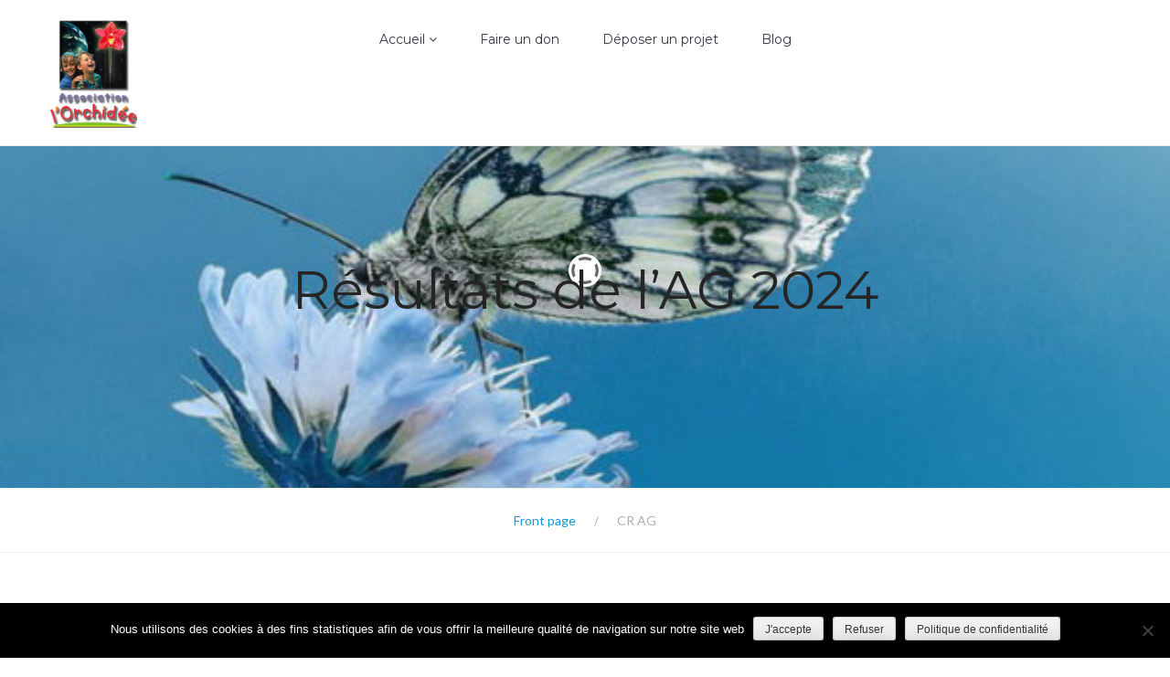

--- FILE ---
content_type: text/html; charset=UTF-8
request_url: https://lorchidee.org/category/cr-ag/
body_size: 11761
content:
<!DOCTYPE html>
<html lang="fr-FR">
<head>
<meta charset="UTF-8">
<meta name="viewport" content="width=device-width, initial-scale=1">
<link rel="profile" href="http://gmpg.org/xfn/11">
<link rel="icon" href="https://lorchidee.org/wp-content/themes/theme58434-1/images/favicon.ico" type="image/x-icon">

<link href="https://fonts.googleapis.com/css?family=Lato:300,400,400i" rel="stylesheet">
<link href="https://fonts.googleapis.com/css?family=Montserrat:400,700" rel="stylesheet">
<link href="https://fonts.googleapis.com/css?family=Pacifico" rel="stylesheet">

<link rel="stylesheet" href="https://lorchidee.org/wp-content/themes/theme58434-1/css/camera.css">

<title>CR AG &#8211; Association L&#039;Orchidée</title>
<meta name='robots' content='max-image-preview:large' />
<script type="text/javascript">function rgmkInitGoogleMaps(){window.rgmkGoogleMapsCallback=true;try{jQuery(document).trigger("rgmkGoogleMapsLoad")}catch(err){}}</script><link rel='dns-prefetch' href='//maxcdn.bootstrapcdn.com' />
<link rel="alternate" type="application/rss+xml" title="Association L&#039;Orchidée &raquo; Flux" href="https://lorchidee.org/feed/" />
<link rel="alternate" type="application/rss+xml" title="Association L&#039;Orchidée &raquo; Flux des commentaires" href="https://lorchidee.org/comments/feed/" />
<link rel="alternate" type="application/rss+xml" title="Association L&#039;Orchidée &raquo; Flux de la catégorie CR AG" href="https://lorchidee.org/category/cr-ag/feed/" />
<script type="text/javascript">
window._wpemojiSettings = {"baseUrl":"https:\/\/s.w.org\/images\/core\/emoji\/14.0.0\/72x72\/","ext":".png","svgUrl":"https:\/\/s.w.org\/images\/core\/emoji\/14.0.0\/svg\/","svgExt":".svg","source":{"concatemoji":"https:\/\/lorchidee.org\/wp-includes\/js\/wp-emoji-release.min.js?ver=6.2.2"}};
/*! This file is auto-generated */
!function(e,a,t){var n,r,o,i=a.createElement("canvas"),p=i.getContext&&i.getContext("2d");function s(e,t){p.clearRect(0,0,i.width,i.height),p.fillText(e,0,0);e=i.toDataURL();return p.clearRect(0,0,i.width,i.height),p.fillText(t,0,0),e===i.toDataURL()}function c(e){var t=a.createElement("script");t.src=e,t.defer=t.type="text/javascript",a.getElementsByTagName("head")[0].appendChild(t)}for(o=Array("flag","emoji"),t.supports={everything:!0,everythingExceptFlag:!0},r=0;r<o.length;r++)t.supports[o[r]]=function(e){if(p&&p.fillText)switch(p.textBaseline="top",p.font="600 32px Arial",e){case"flag":return s("\ud83c\udff3\ufe0f\u200d\u26a7\ufe0f","\ud83c\udff3\ufe0f\u200b\u26a7\ufe0f")?!1:!s("\ud83c\uddfa\ud83c\uddf3","\ud83c\uddfa\u200b\ud83c\uddf3")&&!s("\ud83c\udff4\udb40\udc67\udb40\udc62\udb40\udc65\udb40\udc6e\udb40\udc67\udb40\udc7f","\ud83c\udff4\u200b\udb40\udc67\u200b\udb40\udc62\u200b\udb40\udc65\u200b\udb40\udc6e\u200b\udb40\udc67\u200b\udb40\udc7f");case"emoji":return!s("\ud83e\udef1\ud83c\udffb\u200d\ud83e\udef2\ud83c\udfff","\ud83e\udef1\ud83c\udffb\u200b\ud83e\udef2\ud83c\udfff")}return!1}(o[r]),t.supports.everything=t.supports.everything&&t.supports[o[r]],"flag"!==o[r]&&(t.supports.everythingExceptFlag=t.supports.everythingExceptFlag&&t.supports[o[r]]);t.supports.everythingExceptFlag=t.supports.everythingExceptFlag&&!t.supports.flag,t.DOMReady=!1,t.readyCallback=function(){t.DOMReady=!0},t.supports.everything||(n=function(){t.readyCallback()},a.addEventListener?(a.addEventListener("DOMContentLoaded",n,!1),e.addEventListener("load",n,!1)):(e.attachEvent("onload",n),a.attachEvent("onreadystatechange",function(){"complete"===a.readyState&&t.readyCallback()})),(e=t.source||{}).concatemoji?c(e.concatemoji):e.wpemoji&&e.twemoji&&(c(e.twemoji),c(e.wpemoji)))}(window,document,window._wpemojiSettings);
</script>
<style type="text/css">
img.wp-smiley,
img.emoji {
	display: inline !important;
	border: none !important;
	box-shadow: none !important;
	height: 1em !important;
	width: 1em !important;
	margin: 0 0.07em !important;
	vertical-align: -0.1em !important;
	background: none !important;
	padding: 0 !important;
}
</style>
	<link rel='stylesheet' id='wp-block-library-css' href='https://lorchidee.org/wp-includes/css/dist/block-library/style.min.css?ver=6.2.2' type='text/css' media='all' />
<link rel='stylesheet' id='classic-theme-styles-css' href='https://lorchidee.org/wp-includes/css/classic-themes.min.css?ver=6.2.2' type='text/css' media='all' />
<style id='global-styles-inline-css' type='text/css'>
body{--wp--preset--color--black: #000000;--wp--preset--color--cyan-bluish-gray: #abb8c3;--wp--preset--color--white: #ffffff;--wp--preset--color--pale-pink: #f78da7;--wp--preset--color--vivid-red: #cf2e2e;--wp--preset--color--luminous-vivid-orange: #ff6900;--wp--preset--color--luminous-vivid-amber: #fcb900;--wp--preset--color--light-green-cyan: #7bdcb5;--wp--preset--color--vivid-green-cyan: #00d084;--wp--preset--color--pale-cyan-blue: #8ed1fc;--wp--preset--color--vivid-cyan-blue: #0693e3;--wp--preset--color--vivid-purple: #9b51e0;--wp--preset--gradient--vivid-cyan-blue-to-vivid-purple: linear-gradient(135deg,rgba(6,147,227,1) 0%,rgb(155,81,224) 100%);--wp--preset--gradient--light-green-cyan-to-vivid-green-cyan: linear-gradient(135deg,rgb(122,220,180) 0%,rgb(0,208,130) 100%);--wp--preset--gradient--luminous-vivid-amber-to-luminous-vivid-orange: linear-gradient(135deg,rgba(252,185,0,1) 0%,rgba(255,105,0,1) 100%);--wp--preset--gradient--luminous-vivid-orange-to-vivid-red: linear-gradient(135deg,rgba(255,105,0,1) 0%,rgb(207,46,46) 100%);--wp--preset--gradient--very-light-gray-to-cyan-bluish-gray: linear-gradient(135deg,rgb(238,238,238) 0%,rgb(169,184,195) 100%);--wp--preset--gradient--cool-to-warm-spectrum: linear-gradient(135deg,rgb(74,234,220) 0%,rgb(151,120,209) 20%,rgb(207,42,186) 40%,rgb(238,44,130) 60%,rgb(251,105,98) 80%,rgb(254,248,76) 100%);--wp--preset--gradient--blush-light-purple: linear-gradient(135deg,rgb(255,206,236) 0%,rgb(152,150,240) 100%);--wp--preset--gradient--blush-bordeaux: linear-gradient(135deg,rgb(254,205,165) 0%,rgb(254,45,45) 50%,rgb(107,0,62) 100%);--wp--preset--gradient--luminous-dusk: linear-gradient(135deg,rgb(255,203,112) 0%,rgb(199,81,192) 50%,rgb(65,88,208) 100%);--wp--preset--gradient--pale-ocean: linear-gradient(135deg,rgb(255,245,203) 0%,rgb(182,227,212) 50%,rgb(51,167,181) 100%);--wp--preset--gradient--electric-grass: linear-gradient(135deg,rgb(202,248,128) 0%,rgb(113,206,126) 100%);--wp--preset--gradient--midnight: linear-gradient(135deg,rgb(2,3,129) 0%,rgb(40,116,252) 100%);--wp--preset--duotone--dark-grayscale: url('#wp-duotone-dark-grayscale');--wp--preset--duotone--grayscale: url('#wp-duotone-grayscale');--wp--preset--duotone--purple-yellow: url('#wp-duotone-purple-yellow');--wp--preset--duotone--blue-red: url('#wp-duotone-blue-red');--wp--preset--duotone--midnight: url('#wp-duotone-midnight');--wp--preset--duotone--magenta-yellow: url('#wp-duotone-magenta-yellow');--wp--preset--duotone--purple-green: url('#wp-duotone-purple-green');--wp--preset--duotone--blue-orange: url('#wp-duotone-blue-orange');--wp--preset--font-size--small: 13px;--wp--preset--font-size--medium: 20px;--wp--preset--font-size--large: 36px;--wp--preset--font-size--x-large: 42px;--wp--preset--spacing--20: 0.44rem;--wp--preset--spacing--30: 0.67rem;--wp--preset--spacing--40: 1rem;--wp--preset--spacing--50: 1.5rem;--wp--preset--spacing--60: 2.25rem;--wp--preset--spacing--70: 3.38rem;--wp--preset--spacing--80: 5.06rem;--wp--preset--shadow--natural: 6px 6px 9px rgba(0, 0, 0, 0.2);--wp--preset--shadow--deep: 12px 12px 50px rgba(0, 0, 0, 0.4);--wp--preset--shadow--sharp: 6px 6px 0px rgba(0, 0, 0, 0.2);--wp--preset--shadow--outlined: 6px 6px 0px -3px rgba(255, 255, 255, 1), 6px 6px rgba(0, 0, 0, 1);--wp--preset--shadow--crisp: 6px 6px 0px rgba(0, 0, 0, 1);}:where(.is-layout-flex){gap: 0.5em;}body .is-layout-flow > .alignleft{float: left;margin-inline-start: 0;margin-inline-end: 2em;}body .is-layout-flow > .alignright{float: right;margin-inline-start: 2em;margin-inline-end: 0;}body .is-layout-flow > .aligncenter{margin-left: auto !important;margin-right: auto !important;}body .is-layout-constrained > .alignleft{float: left;margin-inline-start: 0;margin-inline-end: 2em;}body .is-layout-constrained > .alignright{float: right;margin-inline-start: 2em;margin-inline-end: 0;}body .is-layout-constrained > .aligncenter{margin-left: auto !important;margin-right: auto !important;}body .is-layout-constrained > :where(:not(.alignleft):not(.alignright):not(.alignfull)){max-width: var(--wp--style--global--content-size);margin-left: auto !important;margin-right: auto !important;}body .is-layout-constrained > .alignwide{max-width: var(--wp--style--global--wide-size);}body .is-layout-flex{display: flex;}body .is-layout-flex{flex-wrap: wrap;align-items: center;}body .is-layout-flex > *{margin: 0;}:where(.wp-block-columns.is-layout-flex){gap: 2em;}.has-black-color{color: var(--wp--preset--color--black) !important;}.has-cyan-bluish-gray-color{color: var(--wp--preset--color--cyan-bluish-gray) !important;}.has-white-color{color: var(--wp--preset--color--white) !important;}.has-pale-pink-color{color: var(--wp--preset--color--pale-pink) !important;}.has-vivid-red-color{color: var(--wp--preset--color--vivid-red) !important;}.has-luminous-vivid-orange-color{color: var(--wp--preset--color--luminous-vivid-orange) !important;}.has-luminous-vivid-amber-color{color: var(--wp--preset--color--luminous-vivid-amber) !important;}.has-light-green-cyan-color{color: var(--wp--preset--color--light-green-cyan) !important;}.has-vivid-green-cyan-color{color: var(--wp--preset--color--vivid-green-cyan) !important;}.has-pale-cyan-blue-color{color: var(--wp--preset--color--pale-cyan-blue) !important;}.has-vivid-cyan-blue-color{color: var(--wp--preset--color--vivid-cyan-blue) !important;}.has-vivid-purple-color{color: var(--wp--preset--color--vivid-purple) !important;}.has-black-background-color{background-color: var(--wp--preset--color--black) !important;}.has-cyan-bluish-gray-background-color{background-color: var(--wp--preset--color--cyan-bluish-gray) !important;}.has-white-background-color{background-color: var(--wp--preset--color--white) !important;}.has-pale-pink-background-color{background-color: var(--wp--preset--color--pale-pink) !important;}.has-vivid-red-background-color{background-color: var(--wp--preset--color--vivid-red) !important;}.has-luminous-vivid-orange-background-color{background-color: var(--wp--preset--color--luminous-vivid-orange) !important;}.has-luminous-vivid-amber-background-color{background-color: var(--wp--preset--color--luminous-vivid-amber) !important;}.has-light-green-cyan-background-color{background-color: var(--wp--preset--color--light-green-cyan) !important;}.has-vivid-green-cyan-background-color{background-color: var(--wp--preset--color--vivid-green-cyan) !important;}.has-pale-cyan-blue-background-color{background-color: var(--wp--preset--color--pale-cyan-blue) !important;}.has-vivid-cyan-blue-background-color{background-color: var(--wp--preset--color--vivid-cyan-blue) !important;}.has-vivid-purple-background-color{background-color: var(--wp--preset--color--vivid-purple) !important;}.has-black-border-color{border-color: var(--wp--preset--color--black) !important;}.has-cyan-bluish-gray-border-color{border-color: var(--wp--preset--color--cyan-bluish-gray) !important;}.has-white-border-color{border-color: var(--wp--preset--color--white) !important;}.has-pale-pink-border-color{border-color: var(--wp--preset--color--pale-pink) !important;}.has-vivid-red-border-color{border-color: var(--wp--preset--color--vivid-red) !important;}.has-luminous-vivid-orange-border-color{border-color: var(--wp--preset--color--luminous-vivid-orange) !important;}.has-luminous-vivid-amber-border-color{border-color: var(--wp--preset--color--luminous-vivid-amber) !important;}.has-light-green-cyan-border-color{border-color: var(--wp--preset--color--light-green-cyan) !important;}.has-vivid-green-cyan-border-color{border-color: var(--wp--preset--color--vivid-green-cyan) !important;}.has-pale-cyan-blue-border-color{border-color: var(--wp--preset--color--pale-cyan-blue) !important;}.has-vivid-cyan-blue-border-color{border-color: var(--wp--preset--color--vivid-cyan-blue) !important;}.has-vivid-purple-border-color{border-color: var(--wp--preset--color--vivid-purple) !important;}.has-vivid-cyan-blue-to-vivid-purple-gradient-background{background: var(--wp--preset--gradient--vivid-cyan-blue-to-vivid-purple) !important;}.has-light-green-cyan-to-vivid-green-cyan-gradient-background{background: var(--wp--preset--gradient--light-green-cyan-to-vivid-green-cyan) !important;}.has-luminous-vivid-amber-to-luminous-vivid-orange-gradient-background{background: var(--wp--preset--gradient--luminous-vivid-amber-to-luminous-vivid-orange) !important;}.has-luminous-vivid-orange-to-vivid-red-gradient-background{background: var(--wp--preset--gradient--luminous-vivid-orange-to-vivid-red) !important;}.has-very-light-gray-to-cyan-bluish-gray-gradient-background{background: var(--wp--preset--gradient--very-light-gray-to-cyan-bluish-gray) !important;}.has-cool-to-warm-spectrum-gradient-background{background: var(--wp--preset--gradient--cool-to-warm-spectrum) !important;}.has-blush-light-purple-gradient-background{background: var(--wp--preset--gradient--blush-light-purple) !important;}.has-blush-bordeaux-gradient-background{background: var(--wp--preset--gradient--blush-bordeaux) !important;}.has-luminous-dusk-gradient-background{background: var(--wp--preset--gradient--luminous-dusk) !important;}.has-pale-ocean-gradient-background{background: var(--wp--preset--gradient--pale-ocean) !important;}.has-electric-grass-gradient-background{background: var(--wp--preset--gradient--electric-grass) !important;}.has-midnight-gradient-background{background: var(--wp--preset--gradient--midnight) !important;}.has-small-font-size{font-size: var(--wp--preset--font-size--small) !important;}.has-medium-font-size{font-size: var(--wp--preset--font-size--medium) !important;}.has-large-font-size{font-size: var(--wp--preset--font-size--large) !important;}.has-x-large-font-size{font-size: var(--wp--preset--font-size--x-large) !important;}
.wp-block-navigation a:where(:not(.wp-element-button)){color: inherit;}
:where(.wp-block-columns.is-layout-flex){gap: 2em;}
.wp-block-pullquote{font-size: 1.5em;line-height: 1.6;}
</style>
<link rel='stylesheet' id='cherry-testimonials-css' href='https://lorchidee.org/wp-content/plugins/cherry-testimonials/public/assets/css/style.css?ver=1.1.3' type='text/css' media='all' />
<link rel='stylesheet' id='contact-form-7-css' href='https://lorchidee.org/wp-content/plugins/contact-form-7/includes/css/styles.css?ver=5.8.7' type='text/css' media='all' />
<link rel='stylesheet' id='cookie-notice-front-css' href='https://lorchidee.org/wp-content/plugins/cookie-notice/css/front.min.css?ver=2.5.11' type='text/css' media='all' />
<link rel='stylesheet' id='font-awesome-css' href='//maxcdn.bootstrapcdn.com/font-awesome/4.4.0/css/font-awesome.min.css?ver=4.4.0' type='text/css' media='all' />
<link rel='stylesheet' id='swiper-css' href='https://lorchidee.org/wp-content/plugins/cherry-shortcodes/assets/css/swiper.css?ver=1.0.7.6' type='text/css' media='all' />
<link rel='stylesheet' id='magnific-popup-css' href='https://lorchidee.org/wp-content/plugins/cherry-shortcodes/assets/css/magnific-popup.css?ver=1.0.7.6' type='text/css' media='all' />
<link rel='stylesheet' id='cherry-shortcodes-grid-css' href='https://lorchidee.org/wp-content/plugins/cherry-shortcodes/assets/css/grid.css?ver=1.0.7.6' type='text/css' media='all' />
<link rel='stylesheet' id='cherry-shortcodes-all-css' href='https://lorchidee.org/wp-content/plugins/cherry-shortcodes/assets/css/shortcodes.css?ver=1.0.7.6' type='text/css' media='all' />
<link rel='stylesheet' id='spu-public-css-css' href='https://lorchidee.org/wp-content/plugins/popups/public/assets/css/public.css?ver=1.9.3.8' type='text/css' media='all' />
<link rel='stylesheet' id='theme58434-style-css' href='https://lorchidee.org/wp-content/themes/theme58434-1/style.css?ver=6.2.2' type='text/css' media='all' />
<link rel='stylesheet' id='cherry-team-css' href='https://lorchidee.org/wp-content/plugins/cherry-team/public/assets/css/style.css?ver=1.0.8' type='text/css' media='all' />
<script type='text/javascript' src='https://lorchidee.org/wp-includes/js/jquery/jquery.min.js?ver=3.6.4' id='jquery-core-js'></script>
<script type='text/javascript' src='https://lorchidee.org/wp-includes/js/jquery/jquery-migrate.min.js?ver=3.4.0' id='jquery-migrate-js'></script>
<script type='text/javascript' id='cookie-notice-front-js-before'>
var cnArgs = {"ajaxUrl":"https:\/\/lorchidee.org\/wp-admin\/admin-ajax.php","nonce":"adb540e893","hideEffect":"fade","position":"bottom","onScroll":false,"onScrollOffset":100,"onClick":false,"cookieName":"cookie_notice_accepted","cookieTime":2592000,"cookieTimeRejected":2592000,"globalCookie":false,"redirection":true,"cache":false,"revokeCookies":true,"revokeCookiesOpt":"automatic"};
</script>
<script type='text/javascript' src='https://lorchidee.org/wp-content/plugins/cookie-notice/js/front.min.js?ver=2.5.11' id='cookie-notice-front-js'></script>
<link rel="https://api.w.org/" href="https://lorchidee.org/wp-json/" /><link rel="alternate" type="application/json" href="https://lorchidee.org/wp-json/wp/v2/categories/12" /><link rel="EditURI" type="application/rsd+xml" title="RSD" href="https://lorchidee.org/xmlrpc.php?rsd" />
<link rel="wlwmanifest" type="application/wlwmanifest+xml" href="https://lorchidee.org/wp-includes/wlwmanifest.xml" />
<meta name="generator" content="WordPress 6.2.2" />
<link rel="icon" href="https://lorchidee.org/wp-content/uploads/2018/09/logo-100x100.gif" sizes="32x32" />
<link rel="icon" href="https://lorchidee.org/wp-content/uploads/2018/09/logo.gif" sizes="192x192" />
<link rel="apple-touch-icon" href="https://lorchidee.org/wp-content/uploads/2018/09/logo.gif" />
<meta name="msapplication-TileImage" content="https://lorchidee.org/wp-content/uploads/2018/09/logo.gif" />
		<style type="text/css" id="wp-custom-css">
			.send-newsletter
{
	width:250px!important;
}
.newsletter
{
	width:500px;
	text-align:center;
}
.wpcf7-form
{
	background:none;
	box-shadow:none;
}
.site-title img{
	width:35%;
}
.header-top{
	background:white;
}
.header-top .main-navigation button{
	background:#c0c0c0!important;
}
.myButton {
	-moz-box-shadow: 0px 10px 14px -7px #276873;
	-webkit-box-shadow: 0px 10px 14px -7px #276873;
	box-shadow: 0px 10px 14px -7px #276873;
	background:-webkit-gradient(linear, left top, left bottom, color-stop(0.05, #599bb3), color-stop(1, #408c99));
	background:-moz-linear-gradient(top, #599bb3 5%, #408c99 100%);
	background:-webkit-linear-gradient(top, #599bb3 5%, #408c99 100%);
	background:-o-linear-gradient(top, #599bb3 5%, #408c99 100%);
	background:-ms-linear-gradient(top, #599bb3 5%, #408c99 100%);
	background:linear-gradient(to bottom, #599bb3 5%, #408c99 100%);
	filter:progid:DXImageTransform.Microsoft.gradient(startColorstr='#599bb3', endColorstr='#408c99',GradientType=0);
	background-color:#599bb3;
	-moz-border-radius:12px;
	-webkit-border-radius:12px;
	border-radius:12px;
	display:inline-block;
	cursor:pointer;
	color:#ffffff;
	font-family:Courier New;
	font-size:20px;
	font-weight:bold;
	padding:14px 32px;
	text-decoration:none;
	text-shadow:1px 0px 2px #3d768a;
}
.myButton:hover {
	background:-webkit-gradient(linear, left top, left bottom, color-stop(0.05, #408c99), color-stop(1, #599bb3));
	background:-moz-linear-gradient(top, #408c99 5%, #599bb3 100%);
	background:-webkit-linear-gradient(top, #408c99 5%, #599bb3 100%);
	background:-o-linear-gradient(top, #408c99 5%, #599bb3 100%);
	background:-ms-linear-gradient(top, #408c99 5%, #599bb3 100%);
	background:linear-gradient(to bottom, #408c99 5%, #599bb3 100%);
	filter:progid:DXImageTransform.Microsoft.gradient(startColorstr='#408c99', endColorstr='#599bb3',GradientType=0);
	background-color:#408c99;
}
.myButton:active {
	position:relative;
	top:1px;
}
		</style>
		
<script type="text/javascript">
 
   jQuery(window).load(function() {

        jQuery('#slider').camera({
            pagination: false,
            height: '46.2999%',
            playPause: false,
            time: 8000,
            transPeriod: 700,
            fx: 'simpleFade',
            loader: 'none',
            minHeight:'400px',
            thumbnails: false,
            navigation: false
        })

        /* ToTop
		 ========================================================*/
		;
		(function ($) {
	        $(document).ready(function () {
	            $().UItoTop({
	                easingType: 'easeOutQuart',
	                containerClass: 'ui-to-top fa fa-angle-up'
	            });
	        });
		})(jQuery);

		/* Stick up menus
		 ========================================================*/
		;
		(function ($) {
	        $(document).ready(function () {
	            $('#stuck_container').TMStickUp({})
	        });
		})(jQuery);
            
 });

</script>
	
<!-- Global site tag (gtag.js) - Google Analytics -->
<script async src="https://www.googletagmanager.com/gtag/js?id=UA-976881-1"></script>
<script>
  window.dataLayer = window.dataLayer || [];
  function gtag(){dataLayer.push(arguments);}
  gtag('js', new Date());

  gtag('config', 'UA-976881-1');
</script>

</head>

<body class="archive category category-cr-ag category-12 cookies-not-set hfeed">
<div id="page" class="site">
	<a class="skip-link screen-reader-text" href="#content">Aller au contenu</a>






	   
		<header id="masthead" class="site-header" role="banner" style="background: url(https://lorchidee.org/wp-content/uploads/2019/04/cropped-blog-5.jpg);">
	


        <div class="slider_block">
            		 
	<div class="camera_container">
      	<div  id="slider" class="camera_wrap">
                	
					<div  data-src="https://lorchidee.org/wp-content/uploads/2019/04/slide_1-e1600714798611.jpg">
					<div class="camera_caption fadeIn">
                        <div class="container">
                            
                            <div class="camera_content slide_cont">

                                <!-- <h2> </h2> -->

                                <div><h5>Association L&rsquo;Orchidée</h5>
<h2>Soutient et réalise les projets d&rsquo;enfants gravement malades</h2>
<style scoped>.cherry-btn.button-291{background-color:#ffffff;color:#000000;}</style><a class="cherry-btn cherry-btn-info cherry-btn-medium cherry-btn-inline cherry-btn-fade button-291" target="_self" href="https://lorchidee.org/faire-un-don/">Nous Aider</a>  <style scoped>.cherry-btn.button-591{background-color:#ffffff;color:#000000;}</style><a class="cherry-btn cherry-btn-info cherry-btn-medium cherry-btn-inline cherry-btn-fade button-591" target="_self" href="https://lorchidee.org/deposer-un-projet/">Déposer un Projet</a>
 </div>
                            </div>
                        </div>
                    </div>
                    </div>
                    
					<div  data-src="https://lorchidee.org/wp-content/uploads/2019/04/slide_2-e1600710384312.jpg">
					<div class="camera_caption fadeIn">
                        <div class="container">
                            
                            <div class="camera_content slide_cont">

                                <!-- <h2> </h2> -->

                                <div><h5>Association L&rsquo;Orchidée</h5>
<h2>Soutient et réalise les projets d&rsquo;enfants gravement malades</h2>
<style scoped>.cherry-btn.button-899{background-color:#ffffff;color:#000000;}</style><a class="cherry-btn cherry-btn-info cherry-btn-medium cherry-btn-inline cherry-btn-fade button-899" target="_self" href="https://lorchidee.org/faire-un-don/">Nous Aider</a>  <style scoped>.cherry-btn.button-992{background-color:#ffffff;color:#000000;}</style><a class="cherry-btn cherry-btn-info cherry-btn-medium cherry-btn-inline cherry-btn-fade button-992" target="_self" href="https://lorchidee.org/deposer-un-projet/">Déposer un Projet</a>
 </div>
                            </div>
                        </div>
                    </div>
                    </div>
                    
					<div  data-src="https://lorchidee.org/wp-content/uploads/2019/04/slide_3-e1600710376218.jpg">
					<div class="camera_caption fadeIn">
                        <div class="container">
                            
                            <div class="camera_content slide_cont">

                                <!-- <h2> </h2> -->

                                <div><h5>Association L&rsquo;Orchidée</h5>
<h2>Soutient et réalise les projets d&rsquo;enfants gravement malades</h2>
<style scoped>.cherry-btn.button-736{background-color:#ffffff;color:#000000;}</style><a class="cherry-btn cherry-btn-info cherry-btn-medium cherry-btn-inline cherry-btn-fade button-736" target="_self" href="https://lorchidee.org/faire-un-don/">Nous Aider</a>  <style scoped>.cherry-btn.button-271{background-color:#ffffff;color:#000000;}</style><a class="cherry-btn cherry-btn-info cherry-btn-medium cherry-btn-inline cherry-btn-fade button-271" target="_self" href="https://lorchidee.org/deposer-un-projet/">Déposer un Projet</a>
 </div>
                            </div>
                        </div>
                    </div>
                    </div>
                    
					<div  data-src="https://lorchidee.org/wp-content/uploads/2019/04/slide_4-e1600710358304.jpg">
					<div class="camera_caption fadeIn">
                        <div class="container">
                            
                            <div class="camera_content slide_cont">

                                <!-- <h2> </h2> -->

                                <div><h5>Association L&rsquo;Orchidée</h5>
<h2>Soutient et réalise les projets d&rsquo;enfants gravement malades</h2>
<style scoped>.cherry-btn.button-257{background-color:#ffffff;color:#000000;}</style><a class="cherry-btn cherry-btn-info cherry-btn-medium cherry-btn-inline cherry-btn-fade button-257" target="_self" href="https://lorchidee.org/faire-un-don/">Nous Aider</a>  <style scoped>.cherry-btn.button-444{background-color:#ffffff;color:#000000;}</style><a class="cherry-btn cherry-btn-info cherry-btn-medium cherry-btn-inline cherry-btn-fade button-444" target="_self" href="https://lorchidee.org/deposer-un-projet/">Déposer un Projet</a>
 </div>
                            </div>
                        </div>
                    </div>
                    </div>
                    
					<div  data-src="https://lorchidee.org/wp-content/uploads/2019/04/slide_5-e1600710347382.jpg">
					<div class="camera_caption fadeIn">
                        <div class="container">
                            
                            <div class="camera_content slide_cont">

                                <!-- <h2> </h2> -->

                                <div><h5>Association L&rsquo;Orchidée</h5>
<h2>Soutient et réalise les projets d&rsquo;enfants gravement malades</h2>
<style scoped>.cherry-btn.button-918{background-color:#ffffff;color:#000000;}</style><a class="cherry-btn cherry-btn-info cherry-btn-medium cherry-btn-inline cherry-btn-fade button-918" target="_self" href="https://lorchidee.org/faire-un-don/">Nous Aider</a>  <style scoped>.cherry-btn.button-796{background-color:#ffffff;color:#000000;}</style><a class="cherry-btn cherry-btn-info cherry-btn-medium cherry-btn-inline cherry-btn-fade button-796" target="_self" href="https://lorchidee.org/deposer-un-projet/">Déposer un Projet</a>
 </div>
                            </div>
                        </div>
                    </div>
                    </div>
                    
					<div  data-src="https://lorchidee.org/wp-content/uploads/2019/04/slide_6-e1600710368869.jpg">
					<div class="camera_caption fadeIn">
                        <div class="container">
                            
                            <div class="camera_content slide_cont">

                                <!-- <h2> </h2> -->

                                <div><h5>Association L&rsquo;Orchidée</h5>
<h2>Soutient et réalise les projets d&rsquo;enfants gravement malades</h2>
<style scoped>.cherry-btn.button-416{background-color:#ffffff;color:#000000;}</style><a class="cherry-btn cherry-btn-info cherry-btn-medium cherry-btn-inline cherry-btn-fade button-416" target="_self" href="https://lorchidee.org/faire-un-don/">Nous Aider</a>  <style scoped>.cherry-btn.button-563{background-color:#ffffff;color:#000000;}</style><a class="cherry-btn cherry-btn-info cherry-btn-medium cherry-btn-inline cherry-btn-fade button-563" target="_self" href="https://lorchidee.org/deposer-un-projet/">Déposer un Projet</a>
 </div>
                            </div>
                        </div>
                    </div>
                    </div>
                                    </div>
                   
            </div>
       

	 
                      </div>



		<div class="header-top">
			<div id="stuck_container" class="stuck_container">
			<div class="container">
				<div class="row">



					<div class="col-xs-12 col-sm-3 col-md-3 col-lg-3">

						<div class="site-branding">
															<p class="site-title"><a href="https://lorchidee.org/" rel="home"><img src="https://lorchidee.org/wp-content/themes/theme58434-1/images/logo.png" alt=""></a></p>
													</div><!-- .site-branding -->

					</div>



					<div class="col-xs-12 col-sm-6 col-md-6 col-lg-6">
						
						<nav id="site-navigation" class="main-navigation" role="navigation">
							<button class="menu-toggle" aria-controls="primary-menu" aria-expanded="false">≡</button>
							<div class="menu-%e2%89%a1-container"><ul id="primary-menu" class="menu"><li id="menu-item-714" class="menu-item menu-item-type-post_type menu-item-object-page menu-item-home menu-item-has-children menu-item-714"><a href="https://lorchidee.org/">Accueil <i class="fa fa-angle-down"></i></a>
<ul class="sub-menu">
	<li id="menu-item-697" class="menu-item menu-item-type-post_type menu-item-object-page menu-item-697"><a href="https://lorchidee.org/accueil/presentation/">L&rsquo;Association</a></li>
	<li id="menu-item-700" class="menu-item menu-item-type-post_type menu-item-object-page menu-item-700"><a href="https://lorchidee.org/accueil/equipe/">Nos Equipes</a></li>
	<li id="menu-item-699" class="menu-item menu-item-type-post_type menu-item-object-page menu-item-699"><a href="https://lorchidee.org/accueil/projet/">Les Projets</a></li>
	<li id="menu-item-701" class="menu-item menu-item-type-post_type menu-item-object-page menu-item-701"><a href="https://lorchidee.org/accueil/participer/">Participer</a></li>
	<li id="menu-item-698" class="menu-item menu-item-type-post_type menu-item-object-page menu-item-698"><a href="https://lorchidee.org/accueil/actualites/">Notre Actualité</a></li>
	<li id="menu-item-1529" class="menu-item menu-item-type-post_type menu-item-object-page menu-item-1529"><a href="https://lorchidee.org/nous-contacter/">Nous Contacter</a></li>
</ul>
</li>
<li id="menu-item-856" class="menu-item menu-item-type-post_type menu-item-object-page menu-item-856"><a href="https://lorchidee.org/faire-un-don/">Faire un don</a></li>
<li id="menu-item-711" class="menu-item menu-item-type-post_type menu-item-object-page menu-item-711"><a href="https://lorchidee.org/deposer-un-projet/">Déposer un projet</a></li>
<li id="menu-item-795" class="menu-item menu-item-type-post_type menu-item-object-page menu-item-795"><a href="https://lorchidee.org/blog/">Blog</a></li>
</ul></div>						</nav><!-- #site-navigation -->

					</div>



					<div class="col-xs-12 col-sm-3 col-md-3 col-lg-3">
						
						<div class="header-widget"></div>

					</div>



				</div>
			</div>
			</div>
		</div>



					<div class="header-bottom">
				<div class="container">
					<div class="row">
						<div class="col-xs-12 col-sm-12 col-md-12 col-lg-12">
							<div class="entry-title">Résultats de l&rsquo;AG 2024</div>						</div>
					</div>
				</div>
			</div>
		


	</header><!-- #masthead -->






			<div class="breadcrumbs">
			<div class="container">
				<div class="row">
					<div class="col-xs-12 col-sm-12 col-md-12 col-lg-12">
						<div class="kama_breadcrumbs" itemscope itemtype="http://schema.org/BreadcrumbList"><span itemprop="itemListElement" itemscope itemtype="http://schema.org/ListItem"><a href="https://lorchidee.org" itemprop="item"><span itemprop="name">Front page</span></a></span><span class="kb_sep"> / </span>
<span class="kb_title">CR AG</span></div>					</div>
				</div>
			</div>
		</div>
	





	<div id="content" class="site-content">

<div class="container">
	<div class="row">



		<div class="col-xs-12 col-sm-8 col-md-8 col-lg-8">

	<div id="primary" class="content-area">
		<main id="main" class="site-main" role="main">

		
			<header class="page-header">
				<h1 class="page-title">Catégorie : <span>CR AG</span></h1>			</header><!-- .page-header -->

			
<article id="post-3928" class="post-3928 post type-post status-publish format-standard hentry category-cr-ag">



	
		
		<header class="entry-header">
			<h2 class="entry-title"><a href="https://lorchidee.org/resultat-de-lag-2024/" rel="bookmark">Résultats de l&rsquo;AG 2024</a></h2>		</header><!-- .entry-header -->

		<div class="entry-content">
			<p>L&rsquo;Assemblée Générale s&rsquo;est tenue le 14 mars 2025. Les nouveaux membres du Conseil d&rsquo;Administration sont (par ordre alphabétique) : BOURGEOIS Gilles, CHABERT François-Régis, DAGUERRE Matthieu, DUCROHET Nicolas, HENNO Anne-Marie, MARDUEL Guillemette, MONTHIOUX Ghislaine, PAGNIER Roger, POLLET Nathalie, REICHERTS Daniel, SAIGNOL Camille, SEBASTIEN Véronique Le Conseil d&rsquo;Administration s&rsquo;est immédiatement réunit pour l&rsquo;élection du Bureau : Présidente<a class="read-more" href="https://lorchidee.org/resultat-de-lag-2024/">En savoir +</a></p>
		</div><!-- .entry-content -->

		<footer class="entry-footer">

							<a href="https://lorchidee.org/resultat-de-lag-2024/" class="post-link">En savoir +</a>
						
			<span class="date-block">14/03/2025</span>
			<span class="author-block">association lorchidee</span>
			<span class="comments-link"><a href="https://lorchidee.org/resultat-de-lag-2024/#respond">Laisser un commentaire<span class="screen-reader-text"> sur Résultats de l&rsquo;AG 2024</span></a></span>
		</footer><!-- .entry-footer -->

	


	


</article><!-- #post-## -->

<article id="post-3931" class="post-3931 post type-post status-publish format-standard hentry category-cr-ag">



	
		
		<header class="entry-header">
			<h2 class="entry-title"><a href="https://lorchidee.org/rapports-2024/" rel="bookmark">Rapports 2024</a></h2>		</header><!-- .entry-header -->

		<div class="entry-content">
			<p>Les rapports présentés en AG pour l&rsquo;année 2024 sont (ici)</p>
		</div><!-- .entry-content -->

		<footer class="entry-footer">

							<a href="https://lorchidee.org/rapports-2024/" class="post-link">En savoir +</a>
						
			<span class="date-block">14/03/2025</span>
			<span class="author-block">association lorchidee</span>
			<span class="comments-link"><a href="https://lorchidee.org/rapports-2024/#respond">Laisser un commentaire<span class="screen-reader-text"> sur Rapports 2024</span></a></span>
		</footer><!-- .entry-footer -->

	


	


</article><!-- #post-## -->

<article id="post-3184" class="post-3184 post type-post status-publish format-standard hentry category-cr-ag">



	
		
		<header class="entry-header">
			<h2 class="entry-title"><a href="https://lorchidee.org/resultats-de-lag-2023/" rel="bookmark">Résultats de l&rsquo;AG 2023</a></h2>		</header><!-- .entry-header -->

		<div class="entry-content">
			<p>L&rsquo;Assemblée Générale s&rsquo;est tenue le 10 mars 2023. Les nouveaux membres du Conseil d&rsquo;Administration sont (par ordre alphabétique) : BOURGEOIS Gilles, CHABERT François-Régis, DAGUERRE Matthieu, DUCROHET Nicolas, HENNO Anne-Marie, HERY Anémone, MARDUEL Guillemette, MONTHIOUX Ghislaine, PAGNIER Roger, POLLET Nathalie, REICHERTS Daniel, SAIGNOL Camille, SEBASTIEN Véronique Le Conseil d&rsquo;Administration s&rsquo;est immédiatement réunit pour l&rsquo;élection du Bureau<a class="read-more" href="https://lorchidee.org/resultats-de-lag-2023/">En savoir +</a></p>
		</div><!-- .entry-content -->

		<footer class="entry-footer">

							<a href="https://lorchidee.org/resultats-de-lag-2023/" class="post-link">En savoir +</a>
						
			<span class="date-block">10/03/2023</span>
			<span class="author-block">association lorchidee</span>
			<span class="comments-link"><a href="https://lorchidee.org/resultats-de-lag-2023/#comments">Un commentaire <span class="screen-reader-text"> sur Résultats de l&rsquo;AG 2023</span></a></span>
		</footer><!-- .entry-footer -->

	


	


</article><!-- #post-## -->

<article id="post-3206" class="post-3206 post type-post status-publish format-standard hentry category-cr-ag">



	
		
		<header class="entry-header">
			<h2 class="entry-title"><a href="https://lorchidee.org/rapports-2022/" rel="bookmark">Rapports 2022</a></h2>		</header><!-- .entry-header -->

		<div class="entry-content">
			<p>Les rapports présentés en AG pour l&rsquo;année 2022 sont (ici)</p>
		</div><!-- .entry-content -->

		<footer class="entry-footer">

							<a href="https://lorchidee.org/rapports-2022/" class="post-link">En savoir +</a>
						
			<span class="date-block">10/03/2023</span>
			<span class="author-block">association lorchidee</span>
			<span class="comments-link"><a href="https://lorchidee.org/rapports-2022/#respond">Laisser un commentaire<span class="screen-reader-text"> sur Rapports 2022</span></a></span>
		</footer><!-- .entry-footer -->

	


	


</article><!-- #post-## -->

<article id="post-2889" class="post-2889 post type-post status-publish format-standard hentry category-cr-ag">



	
		
		<header class="entry-header">
			<h2 class="entry-title"><a href="https://lorchidee.org/rapport-2021/" rel="bookmark">Rapport 2021</a></h2>		</header><!-- .entry-header -->

		<div class="entry-content">
			<p>Les rapports présentés en AG en 2021 sont (ici)</p>
		</div><!-- .entry-content -->

		<footer class="entry-footer">

							<a href="https://lorchidee.org/rapport-2021/" class="post-link">En savoir +</a>
						
			<span class="date-block">03/10/2021</span>
			<span class="author-block">association lorchidee</span>
			<span class="comments-link"><a href="https://lorchidee.org/rapport-2021/#respond">Laisser un commentaire<span class="screen-reader-text"> sur Rapport 2021</span></a></span>
		</footer><!-- .entry-footer -->

	


	


</article><!-- #post-## -->

<article id="post-2611" class="post-2611 post type-post status-publish format-standard hentry category-cr-ag">



	
		
		<header class="entry-header">
			<h2 class="entry-title"><a href="https://lorchidee.org/rapport-ag-2020/" rel="bookmark">Rapport AG 2020</a></h2>		</header><!-- .entry-header -->

		<div class="entry-content">
			<p>L&rsquo;Assemblée Générale de l’Association l’Orchidée s&rsquo;est tenu à huis-clos le vendredi 11 septembre 2020&#8230;</p>
		</div><!-- .entry-content -->

		<footer class="entry-footer">

							<a href="https://lorchidee.org/rapport-ag-2020/" class="post-link">En savoir +</a>
						
			<span class="date-block">11/09/2020</span>
			<span class="author-block">association lorchidee</span>
			<span class="comments-link"><a href="https://lorchidee.org/rapport-ag-2020/#comments">Un commentaire <span class="screen-reader-text"> sur Rapport AG 2020</span></a></span>
		</footer><!-- .entry-footer -->

	


	


</article><!-- #post-## -->

<article id="post-2667" class="post-2667 post type-post status-publish format-standard hentry category-cr-ag">



	
		
		<header class="entry-header">
			<h2 class="entry-title"><a href="https://lorchidee.org/rapports-2020/" rel="bookmark">Rapports 2020</a></h2>		</header><!-- .entry-header -->

		<div class="entry-content">
			<p>Les rapports présentés en AG en 2020 sont (</p>
		</div><!-- .entry-content -->

		<footer class="entry-footer">

							<a href="https://lorchidee.org/rapports-2020/" class="post-link">En savoir +</a>
						
			<span class="date-block">09/09/2020</span>
			<span class="author-block">association lorchidee</span>
			<span class="comments-link"><a href="https://lorchidee.org/rapports-2020/#respond">Laisser un commentaire<span class="screen-reader-text"> sur Rapports 2020</span></a></span>
		</footer><!-- .entry-footer -->

	


	


</article><!-- #post-## -->

<article id="post-2032" class="post-2032 post type-post status-publish format-standard hentry category-cr-ag">



	
		
		<header class="entry-header">
			<h2 class="entry-title"><a href="https://lorchidee.org/rapport-moral/" rel="bookmark">Rapport Moral 2019</a></h2>		</header><!-- .entry-header -->

		<div class="entry-content">
			<p>Le rapport moral présenté en AG en 2019 est (ici)</p>
		</div><!-- .entry-content -->

		<footer class="entry-footer">

							<a href="https://lorchidee.org/rapport-moral/" class="post-link">En savoir +</a>
						
			<span class="date-block">22/03/2019</span>
			<span class="author-block">association lorchidee</span>
			<span class="comments-link"><a href="https://lorchidee.org/rapport-moral/#respond">Laisser un commentaire<span class="screen-reader-text"> sur Rapport Moral 2019</span></a></span>
		</footer><!-- .entry-footer -->

	


	


</article><!-- #post-## -->

<article id="post-2030" class="post-2030 post type-post status-publish format-standard hentry category-cr-ag">



	
		
		<header class="entry-header">
			<h2 class="entry-title"><a href="https://lorchidee.org/rapport-dactivite-2019/" rel="bookmark">Rapport d&rsquo;Activité 2019</a></h2>		</header><!-- .entry-header -->

		<div class="entry-content">
			<p>Le rapport d&rsquo;activité présenté en AG en 2019 est (ici)</p>
		</div><!-- .entry-content -->

		<footer class="entry-footer">

							<a href="https://lorchidee.org/rapport-dactivite-2019/" class="post-link">En savoir +</a>
						
			<span class="date-block">22/03/2019</span>
			<span class="author-block">association lorchidee</span>
			<span class="comments-link"><a href="https://lorchidee.org/rapport-dactivite-2019/#respond">Laisser un commentaire<span class="screen-reader-text"> sur Rapport d&rsquo;Activité 2019</span></a></span>
		</footer><!-- .entry-footer -->

	


	


</article><!-- #post-## -->

<article id="post-2028" class="post-2028 post type-post status-publish format-standard hentry category-cr-ag">



	
		
		<header class="entry-header">
			<h2 class="entry-title"><a href="https://lorchidee.org/rapport-financier-2019/" rel="bookmark">Rapport Financier 2019</a></h2>		</header><!-- .entry-header -->

		<div class="entry-content">
			<p>Le rapport financier présenté en AG en 2019 est (ici)</p>
		</div><!-- .entry-content -->

		<footer class="entry-footer">

							<a href="https://lorchidee.org/rapport-financier-2019/" class="post-link">En savoir +</a>
						
			<span class="date-block">22/03/2019</span>
			<span class="author-block">association lorchidee</span>
			<span class="comments-link"><a href="https://lorchidee.org/rapport-financier-2019/#respond">Laisser un commentaire<span class="screen-reader-text"> sur Rapport Financier 2019</span></a></span>
		</footer><!-- .entry-footer -->

	


	


</article><!-- #post-## -->

<article id="post-757" class="post-757 post type-post status-publish format-standard hentry category-cr-ag">



	
		
		<header class="entry-header">
			<h2 class="entry-title"><a href="https://lorchidee.org/rapport-moral-2018/" rel="bookmark">Rapport Moral 2018</a></h2>		</header><!-- .entry-header -->

		<div class="entry-content">
			<p>ag2018_1_rapport_moral</p>
		</div><!-- .entry-content -->

		<footer class="entry-footer">

							<a href="https://lorchidee.org/rapport-moral-2018/" class="post-link">En savoir +</a>
						
			<span class="date-block">06/04/2018</span>
			<span class="author-block">association lorchidee</span>
			<span class="comments-link"><span>Commentaires fermés<span class="screen-reader-text"> sur Rapport Moral 2018</span></span></span>
		</footer><!-- .entry-footer -->

	


	


</article><!-- #post-## -->

<article id="post-763" class="post-763 post type-post status-publish format-standard hentry category-cr-ag">



	
		
		<header class="entry-header">
			<h2 class="entry-title"><a href="https://lorchidee.org/rapport-dactivite-2018/" rel="bookmark">Rapport d&rsquo;Activité 2018</a></h2>		</header><!-- .entry-header -->

		<div class="entry-content">
			<p>ag2018_2_rapport_activites</p>
		</div><!-- .entry-content -->

		<footer class="entry-footer">

							<a href="https://lorchidee.org/rapport-dactivite-2018/" class="post-link">En savoir +</a>
						
			<span class="date-block">06/04/2018</span>
			<span class="author-block">association lorchidee</span>
			<span class="comments-link"><span>Commentaires fermés<span class="screen-reader-text"> sur Rapport d&rsquo;Activité 2018</span></span></span>
		</footer><!-- .entry-footer -->

	


	


</article><!-- #post-## -->

	<nav class="navigation posts-navigation" aria-label="Publications">
		<h2 class="screen-reader-text">Navigation des articles</h2>
		<div class="nav-links"><div class="nav-previous"><a href="https://lorchidee.org/category/cr-ag/page/2/" >Articles plus anciens</a></div></div>
	</nav>
		</main><!-- #main -->
	</div><!-- #primary -->

		</div>



		<div class="col-xs-12 col-sm-4 col-md-4 col-lg-4">
			
<aside id="secondary" class="widget-area" role="complementary">
	<section id="categories-2" class="widget widget_categories"><h2 class="widget-title">Catégories</h2>
			<ul>
					<li class="cat-item cat-item-14"><a href="https://lorchidee.org/category/actualites/">Actualités</a> (97)
</li>
	<li class="cat-item cat-item-48"><a href="https://lorchidee.org/category/actualites/actualites-en-cours/">Actualités en cours</a> (2)
</li>
	<li class="cat-item cat-item-152"><a href="https://lorchidee.org/category/candidature-ca/">candidature CA</a> (25)
</li>
	<li class="cat-item cat-item-12 current-cat"><a aria-current="page" href="https://lorchidee.org/category/cr-ag/">CR AG</a> (34)
</li>
	<li class="cat-item cat-item-28"><a href="https://lorchidee.org/category/fil_ariane/">Fil_Ariane</a> (42)
</li>
	<li class="cat-item cat-item-27"><a href="https://lorchidee.org/category/presse/">Presse et média</a> (105)
</li>
	<li class="cat-item cat-item-9"><a href="https://lorchidee.org/category/temoignages/projets-animaliers/">Projets Animaliers</a> (24)
</li>
	<li class="cat-item cat-item-18"><a href="https://lorchidee.org/category/temoignages/projets-artistes/">Projets Artistes</a> (27)
</li>
	<li class="cat-item cat-item-130"><a href="https://lorchidee.org/category/temoignages/projets-parcs-dattractions/">Projets Parcs d&#039;Attractions</a> (18)
</li>
	<li class="cat-item cat-item-19"><a href="https://lorchidee.org/category/temoignages/projets-sports/">Projets Sports</a> (34)
</li>
	<li class="cat-item cat-item-24"><a href="https://lorchidee.org/category/temoignages/projets-voyages/">Projets Voyages</a> (8)
</li>
	<li class="cat-item cat-item-88"><a href="https://lorchidee.org/category/cr-mensuel/">Réunions mensuelles</a> (35)
</li>
	<li class="cat-item cat-item-8"><a href="https://lorchidee.org/category/temoignages/">Témoignages</a> (102)
</li>
			</ul>

			</section><section id="tag_cloud-2" class="widget widget_tag_cloud"><h2 class="widget-title">Etiquettes</h2><div class="tagcloud"><a href="https://lorchidee.org/tag/ardeche/" class="tag-cloud-link tag-link-133 tag-link-position-1" style="font-size: 8pt;" aria-label="Ardèche (2 éléments)">Ardèche</a>
<a href="https://lorchidee.org/tag/assemblee-generale/" class="tag-cloud-link tag-link-51 tag-link-position-2" style="font-size: 12.752293577982pt;" aria-label="Assemblée Générale (6 éléments)">Assemblée Générale</a>
<a href="https://lorchidee.org/tag/auchan/" class="tag-cloud-link tag-link-62 tag-link-position-3" style="font-size: 9.5412844036697pt;" aria-label="Auchan (3 éléments)">Auchan</a>
<a href="https://lorchidee.org/tag/aeroclub/" class="tag-cloud-link tag-link-76 tag-link-position-4" style="font-size: 8pt;" aria-label="aéroclub (2 éléments)">aéroclub</a>
<a href="https://lorchidee.org/tag/bapteme-de-lair/" class="tag-cloud-link tag-link-67 tag-link-position-5" style="font-size: 13.394495412844pt;" aria-label="baptême de l&#039;air (7 éléments)">baptême de l&#039;air</a>
<a href="https://lorchidee.org/tag/brignais/" class="tag-cloud-link tag-link-128 tag-link-position-6" style="font-size: 8pt;" aria-label="Brignais (2 éléments)">Brignais</a>
<a href="https://lorchidee.org/tag/champagne-au-mont-dor/" class="tag-cloud-link tag-link-41 tag-link-position-7" style="font-size: 15.706422018349pt;" aria-label="Champagne-au-Mont-d&#039;Or (11 éléments)">Champagne-au-Mont-d&#039;Or</a>
<a href="https://lorchidee.org/tag/chazay-dazergues/" class="tag-cloud-link tag-link-34 tag-link-position-8" style="font-size: 14.036697247706pt;" aria-label="Chazay d&#039;Azergues (8 éléments)">Chazay d&#039;Azergues</a>
<a href="https://lorchidee.org/tag/chien-de-traineau/" class="tag-cloud-link tag-link-92 tag-link-position-9" style="font-size: 9.5412844036697pt;" aria-label="chien de traineau (3 éléments)">chien de traineau</a>
<a href="https://lorchidee.org/tag/circuit-automobile/" class="tag-cloud-link tag-link-110 tag-link-position-10" style="font-size: 9.5412844036697pt;" aria-label="circuit automobile (3 éléments)">circuit automobile</a>
<a href="https://lorchidee.org/tag/cirque/" class="tag-cloud-link tag-link-101 tag-link-position-11" style="font-size: 9.5412844036697pt;" aria-label="cirque (3 éléments)">cirque</a>
<a href="https://lorchidee.org/tag/colombier-saugnieu/" class="tag-cloud-link tag-link-44 tag-link-position-12" style="font-size: 9.5412844036697pt;" aria-label="Colombier-Saugnieu (3 éléments)">Colombier-Saugnieu</a>
<a href="https://lorchidee.org/tag/concert/" class="tag-cloud-link tag-link-131 tag-link-position-13" style="font-size: 9.5412844036697pt;" aria-label="concert (3 éléments)">concert</a>
<a href="https://lorchidee.org/tag/course/" class="tag-cloud-link tag-link-16 tag-link-position-14" style="font-size: 22pt;" aria-label="Course (36 éléments)">Course</a>
<a href="https://lorchidee.org/tag/cuisine/" class="tag-cloud-link tag-link-143 tag-link-position-15" style="font-size: 8pt;" aria-label="cuisine (2 éléments)">cuisine</a>
<a href="https://lorchidee.org/tag/dauphins/" class="tag-cloud-link tag-link-10 tag-link-position-16" style="font-size: 16.091743119266pt;" aria-label="dauphins (12 éléments)">dauphins</a>
<a href="https://lorchidee.org/tag/dommartin/" class="tag-cloud-link tag-link-42 tag-link-position-17" style="font-size: 9.5412844036697pt;" aria-label="Dommartin (3 éléments)">Dommartin</a>
<a href="https://lorchidee.org/tag/eurodisney/" class="tag-cloud-link tag-link-90 tag-link-position-18" style="font-size: 9.5412844036697pt;" aria-label="Eurodisney (3 éléments)">Eurodisney</a>
<a href="https://lorchidee.org/tag/fc-barcelone/" class="tag-cloud-link tag-link-112 tag-link-position-19" style="font-size: 8pt;" aria-label="FC Barcelone (2 éléments)">FC Barcelone</a>
<a href="https://lorchidee.org/tag/fit-nteam/" class="tag-cloud-link tag-link-72 tag-link-position-20" style="font-size: 8pt;" aria-label="Fit N&#039;Team (2 éléments)">Fit N&#039;Team</a>
<a href="https://lorchidee.org/tag/fete-des-lumieres/" class="tag-cloud-link tag-link-56 tag-link-position-21" style="font-size: 9.5412844036697pt;" aria-label="Fête des Lumières (3 éléments)">Fête des Lumières</a>
<a href="https://lorchidee.org/tag/gastronomie/" class="tag-cloud-link tag-link-132 tag-link-position-22" style="font-size: 8pt;" aria-label="gastronomie (2 éléments)">gastronomie</a>
<a href="https://lorchidee.org/tag/gilardon/" class="tag-cloud-link tag-link-37 tag-link-position-23" style="font-size: 9.5412844036697pt;" aria-label="Gilardon (3 éléments)">Gilardon</a>
<a href="https://lorchidee.org/tag/jorkyball/" class="tag-cloud-link tag-link-145 tag-link-position-24" style="font-size: 10.825688073394pt;" aria-label="jorkyball (4 éléments)">jorkyball</a>
<a href="https://lorchidee.org/tag/lucenay/" class="tag-cloud-link tag-link-32 tag-link-position-25" style="font-size: 10.825688073394pt;" aria-label="Lucenay (4 éléments)">Lucenay</a>
<a href="https://lorchidee.org/tag/maeva/" class="tag-cloud-link tag-link-40 tag-link-position-26" style="font-size: 13.394495412844pt;" aria-label="Maeva (7 éléments)">Maeva</a>
<a href="https://lorchidee.org/tag/magie/" class="tag-cloud-link tag-link-29 tag-link-position-27" style="font-size: 11.853211009174pt;" aria-label="magie (5 éléments)">magie</a>
<a href="https://lorchidee.org/tag/marche-de-noel/" class="tag-cloud-link tag-link-58 tag-link-position-28" style="font-size: 14.036697247706pt;" aria-label="marché de Noël (8 éléments)">marché de Noël</a>
<a href="https://lorchidee.org/tag/morence/" class="tag-cloud-link tag-link-30 tag-link-position-29" style="font-size: 8pt;" aria-label="Morencé (2 éléments)">Morencé</a>
<a href="https://lorchidee.org/tag/morestel/" class="tag-cloud-link tag-link-66 tag-link-position-30" style="font-size: 8pt;" aria-label="Morestel (2 éléments)">Morestel</a>
<a href="https://lorchidee.org/tag/noel/" class="tag-cloud-link tag-link-158 tag-link-position-31" style="font-size: 8pt;" aria-label="Noël (2 éléments)">Noël</a>
<a href="https://lorchidee.org/tag/olympique-lyonnais/" class="tag-cloud-link tag-link-109 tag-link-position-32" style="font-size: 9.5412844036697pt;" aria-label="Olympique Lyonnais (3 éléments)">Olympique Lyonnais</a>
<a href="https://lorchidee.org/tag/oullins/" class="tag-cloud-link tag-link-45 tag-link-position-33" style="font-size: 18.275229357798pt;" aria-label="Oullins (18 éléments)">Oullins</a>
<a href="https://lorchidee.org/tag/paris/" class="tag-cloud-link tag-link-25 tag-link-position-34" style="font-size: 9.5412844036697pt;" aria-label="Paris (3 éléments)">Paris</a>
<a href="https://lorchidee.org/tag/raid-amazones/" class="tag-cloud-link tag-link-39 tag-link-position-35" style="font-size: 9.5412844036697pt;" aria-label="Raid Amazones (3 éléments)">Raid Amazones</a>
<a href="https://lorchidee.org/tag/rotaract/" class="tag-cloud-link tag-link-73 tag-link-position-36" style="font-size: 10.825688073394pt;" aria-label="Rotaract (4 éléments)">Rotaract</a>
<a href="https://lorchidee.org/tag/rotary/" class="tag-cloud-link tag-link-53 tag-link-position-37" style="font-size: 11.853211009174pt;" aria-label="Rotary (5 éléments)">Rotary</a>
<a href="https://lorchidee.org/tag/sallanches/" class="tag-cloud-link tag-link-61 tag-link-position-38" style="font-size: 11.853211009174pt;" aria-label="Sallanches (5 éléments)">Sallanches</a>
<a href="https://lorchidee.org/tag/salon-des-saveurs/" class="tag-cloud-link tag-link-46 tag-link-position-39" style="font-size: 8pt;" aria-label="Salon des Saveurs (2 éléments)">Salon des Saveurs</a>
<a href="https://lorchidee.org/tag/st-forgeux/" class="tag-cloud-link tag-link-65 tag-link-position-40" style="font-size: 8pt;" aria-label="St-Forgeux (2 éléments)">St-Forgeux</a>
<a href="https://lorchidee.org/tag/st-genis-laval/" class="tag-cloud-link tag-link-59 tag-link-position-41" style="font-size: 10.825688073394pt;" aria-label="St-Genis-Laval (4 éléments)">St-Genis-Laval</a>
<a href="https://lorchidee.org/tag/st-loup/" class="tag-cloud-link tag-link-57 tag-link-position-42" style="font-size: 9.5412844036697pt;" aria-label="St-Loup (3 éléments)">St-Loup</a>
<a href="https://lorchidee.org/tag/st-privas/" class="tag-cloud-link tag-link-134 tag-link-position-43" style="font-size: 8pt;" aria-label="St-Privas (2 éléments)">St-Privas</a>
<a href="https://lorchidee.org/tag/st-romain-de-popey/" class="tag-cloud-link tag-link-38 tag-link-position-44" style="font-size: 9.5412844036697pt;" aria-label="St-Romain-de-Popey (3 éléments)">St-Romain-de-Popey</a>
<a href="https://lorchidee.org/tag/theatre/" class="tag-cloud-link tag-link-135 tag-link-position-45" style="font-size: 11.853211009174pt;" aria-label="théâtre (5 éléments)">théâtre</a></div>
</section></aside><!-- #secondary -->
		</div>



	</div>
</div>


	</div><!-- #content -->

	<footer id="colophon" class="site-footer" role="contentinfo">
		<div class="footer-top">
			<div class="container">
				<div class="row">
					<div class="col-xs-12 col-sm-12 col-md-12 col-lg-12">
						<div class="footer-area-1"><section id="text-3" class="widget widget_text">			<div class="textwidget"><p><div class="row box_3"  ><div class="container"><div class="row "  ><br />
<div class="col-xs-12 col-sm-12 col-md-12 col-lg-12"><script>(function() {
	window.mc4wp = window.mc4wp || {
		listeners: [],
		forms: {
			on: function(evt, cb) {
				window.mc4wp.listeners.push(
					{
						event   : evt,
						callback: cb
					}
				);
			}
		}
	}
})();
</script><!-- Mailchimp for WordPress v4.10.9 - https://wordpress.org/plugins/mailchimp-for-wp/ --><form id="mc4wp-form-1" class="mc4wp-form mc4wp-form-99" method="post" data-id="99" data-name="" ><div class="mc4wp-form-fields"><input type="email" name="EMAIL" placeholder="votre adresse mail" required /><input type="submit" value="S'inscrire à notre newsletter" /></div><label style="display: none !important;">Laissez ce champ vide si vous êtes humain : <input type="text" name="_mc4wp_honeypot" value="" tabindex="-1" autocomplete="off" /></label><input type="hidden" name="_mc4wp_timestamp" value="1768725699" /><input type="hidden" name="_mc4wp_form_id" value="99" /><input type="hidden" name="_mc4wp_form_element_id" value="mc4wp-form-1" /><div class="mc4wp-response"></div></form><!-- / Mailchimp for WordPress Plugin --><br />
</div><br />
</div></div></div><br />
<div class="row box_2"  ><div class="container"><div class="row "  ><br />
<div class="col-xs-12 col-sm-12 col-md-12 col-lg-12"></p>
<h2>Association L&rsquo;Orchidée</h2>
<p>Comme nous utilisons vos dons pour réaliser des projets, nous avons réalisé ce site nous même.</p>
<p></div><br />
<div class="col-xs-12 col-sm-3 col-md-3 col-lg-3"><br />
<img decoding="async" loading="lazy" class="alignnone size-medium wp-image-882" src="https://lorchidee.org/wp-content/uploads/2018/09/logo-235x300.gif" alt="" width="235" height="300" /><br />
soutient et réalise les projets d&rsquo;enfants gravement malades</p>
<p></div><br />
<div class="col-xs-12 col-sm-3 col-md-3 col-lg-3"></p>
<h4 style="text-align: left;"><a href="https://lorchidee.org/faire-un-don/">Faire un Don</a></h4>
<h6 style="text-align: left;"><a href="https://lorchidee.org/">Accueil</a> <i class="fa fa-angle-down"></i><br />
&gt; <a href="https://lorchidee.org/accueil/presentation/">Présentation de l&rsquo;Association</a><br />
&gt; &gt; <a href="https://lorchidee.org/accueil/presentation/statuts/">Nos Statuts</a><br />
&gt; &gt; <a href="https://lorchidee.org/accueil/presentation/reglement-interieur/">Notre Règlement Intérieur</a><br />
&gt; &gt; <a href="https://lorchidee.org/accueil/presentation/charte-ethique/">Notre Charte Ethique</a><br />
&gt; <a href="https://lorchidee.org/accueil/equipe/">Les Equipes</a><br />
&gt; <a href="https://lorchidee.org/accueil/projet/">Les Projets</a><br />
&gt; &gt; <a href="https://lorchidee.org/accueil/projet/en-savoir-plus/">En Savoir Plus</a><br />
&gt; <a href="https://lorchidee.org/accueil/participer/">Participer</a><br />
&gt; <a href="https://lorchidee.org/accueil/actualites/">Notre Actualité</a><br />
&gt; <a href="https://lorchidee.org/nous-contacter/">Nous Contacter</a></h6>
<p></div><br />
<div class="col-xs-12 col-sm-3 col-md-3 col-lg-3"></p>
<h4 style="text-align: left;"><a href="https://lorchidee.org/deposer-un-projet/">Déposer un Projet</a></h4>
<h6 style="text-align: left;"><a href="https://lorchidee.org/blog/">Blog</a> <i class="fa fa-angle-down"></i><br />
&gt; <a href="https://lorchidee.org/blog/">tous les articles</a><br />
&gt; <a href="https://lorchidee.org/category/actualites/actualites-en-cours/">nos dates à retenir</a><br />
&gt; <a href="https://lorchidee.org/category/presse/">nos articles de presse</a><br />
&gt; <a href="https://lorchidee.org/category/cr-mensuel/">nos réunions mensuelles</a><br />
&gt; <a href="https://lorchidee.org/category/fil_ariane/">nos fils d&rsquo;Ariane</a><br />
&gt; <a href="https://lorchidee.org/category/temoignages/">les témoignages</a></h6>
<h4><a href="https://lorchidee.org/accueil/presentation/"><img decoding="async" loading="lazy" class="alignleft wp-image-2662 size-thumbnail" src="https://lorchidee.org/wp-content/uploads/2020/09/logo_rup-2-150x150.png" alt="" width="150" height="150" srcset="https://lorchidee.org/wp-content/uploads/2020/09/logo_rup-2-150x150.png 150w, https://lorchidee.org/wp-content/uploads/2020/09/logo_rup-2-300x300.png 300w, https://lorchidee.org/wp-content/uploads/2020/09/logo_rup-2-768x768.png 768w, https://lorchidee.org/wp-content/uploads/2020/09/logo_rup-2-100x100.png 100w, https://lorchidee.org/wp-content/uploads/2020/09/logo_rup-2.png 833w" sizes="(max-width: 150px) 100vw, 150px" /></a></h4>
<p></div><br />
<div class="col-xs-12 col-sm-3 col-md-3 col-lg-3"></p>
<h4 style="text-align: left;"><a href="https://lorchidee.org/nous-contacter/">Nous Contacter</a></h4>
<p><i class="fa fa-facebook-square fa-3x"></i>   &#8211;   <i class="fa fa-instagram fa-3x"></i></p>
<h6 style="text-align: left;"><a href="https://lorchidee.org/mentions-legales/">Mentions Légales</a><br />
<a href="https://lorchidee.org/privacy-policy/">Politique de Confidentialité</a></h6>
<h5 style="text-align: left;"><a href="https://lorchidee.org/page-benevoles/">accès bénévoles</a></h5>
<h6 style="text-align: left;"><a href="https://lorchidee.org/page-CA/">accès CA</a></h6>
<p></div><br />
</div></div></div></p>
</div>
		</section></div>
					</div>
				</div>
			</div>
		</div>
		<div class="footer-bottom">
			<div class="container">
				<div class="row">
					<div class="col-xs-12 col-sm-12 col-md-12 col-lg-12">
						<div class="footer-area-2"></div>
					</div>
				</div>
			</div>
		</div>
	</footer><!-- #colophon -->
</div><!-- #page -->

<script>(function() {function maybePrefixUrlField () {
  const value = this.value.trim()
  if (value !== '' && value.indexOf('http') !== 0) {
    this.value = 'http://' + value
  }
}

const urlFields = document.querySelectorAll('.mc4wp-form input[type="url"]')
for (let j = 0; j < urlFields.length; j++) {
  urlFields[j].addEventListener('blur', maybePrefixUrlField)
}
})();</script><script type='text/javascript' id='cherry-api-js-extra'>
/* <![CDATA[ */
var wp_load_style = ["wp-block-library.css","classic-theme-styles.css","global-styles.css","cherry-testimonials.css","contact-form-7.css","cookie-notice-front.css","font-awesome.css","swiper.css","magnific-popup.css","cherry-shortcodes-grid.css","cherry-shortcodes-all.css","spu-public-css.css","theme58434-style.css","cherry-team.css"];
var wp_load_script = ["cherry-api.js","contact-form-7.js","cookie-notice-front.js","spu-public.js","theme58434-navigation.js","theme58434-skip-link-focus-fix.js","easing.js","camera.js","totop.js","tmstickup.js","custom.js"];
var cherry_ajax = "7085c0b31e";
/* ]]> */
</script>
<script type='text/javascript' src='https://lorchidee.org/wp-content/plugins/cherry-shortcodes/assets/js/cherry-api.js?ver=1.0.7.6' id='cherry-api-js'></script>
<script type='text/javascript' src='https://lorchidee.org/wp-content/plugins/contact-form-7/includes/swv/js/index.js?ver=5.8.7' id='swv-js'></script>
<script type='text/javascript' id='contact-form-7-js-extra'>
/* <![CDATA[ */
var wpcf7 = {"api":{"root":"https:\/\/lorchidee.org\/wp-json\/","namespace":"contact-form-7\/v1"}};
/* ]]> */
</script>
<script type='text/javascript' src='https://lorchidee.org/wp-content/plugins/contact-form-7/includes/js/index.js?ver=5.8.7' id='contact-form-7-js'></script>
<script type='text/javascript' id='spu-public-js-extra'>
/* <![CDATA[ */
var spuvar = {"is_admin":"","disable_style":"","ajax_mode":"1","ajax_url":"https:\/\/lorchidee.org\/wp-admin\/admin-ajax.php","ajax_mode_url":"https:\/\/lorchidee.org\/?spu_action=spu_load","pid":"12","is_front_page":"","is_category":"1","site_url":"https:\/\/lorchidee.org","is_archive":"1","is_search":"","is_preview":"","seconds_confirmation_close":"5"};
var spuvar_social = [];
/* ]]> */
</script>
<script type='text/javascript' src='https://lorchidee.org/wp-content/plugins/popups/public/assets/js/public.js?ver=1.9.3.8' id='spu-public-js'></script>
<script type='text/javascript' src='https://lorchidee.org/wp-content/themes/theme58434-1/js/navigation.js?ver=20151215' id='theme58434-navigation-js'></script>
<script type='text/javascript' src='https://lorchidee.org/wp-content/themes/theme58434-1/js/skip-link-focus-fix.js?ver=20151215' id='theme58434-skip-link-focus-fix-js'></script>
<script type='text/javascript' src='https://lorchidee.org/wp-content/themes/theme58434-1/js/jquery.easing.1.3.js?ver=1.3' id='easing-js'></script>
<script type='text/javascript' src='https://lorchidee.org/wp-content/themes/theme58434-1/js/camera.js?ver=1.3.3' id='camera-js'></script>
<script type='text/javascript' src='https://lorchidee.org/wp-content/themes/theme58434-1/js/jquery.ui.totop.min.js?ver=1.0' id='totop-js'></script>
<script type='text/javascript' src='https://lorchidee.org/wp-content/themes/theme58434-1/js/tmstickup.js?ver=1.0' id='tmstickup-js'></script>
<script type='text/javascript' src='https://lorchidee.org/wp-content/themes/theme58434-1/js/custom.js?ver=1.0' id='custom-js'></script>
<script type='text/javascript' defer src='https://lorchidee.org/wp-content/plugins/mailchimp-for-wp/assets/js/forms.js?ver=4.10.9' id='mc4wp-forms-api-js'></script>

		<!-- Cookie Notice plugin v2.5.11 by Hu-manity.co https://hu-manity.co/ -->
		<div id="cookie-notice" role="dialog" class="cookie-notice-hidden cookie-revoke-hidden cn-position-bottom" aria-label="Cookie Notice" style="background-color: rgba(0,0,0,1);"><div class="cookie-notice-container" style="color: #fff"><span id="cn-notice-text" class="cn-text-container">Nous utilisons des cookies à des fins statistiques afin de vous offrir la meilleure qualité de navigation sur notre site web</span><span id="cn-notice-buttons" class="cn-buttons-container"><button id="cn-accept-cookie" data-cookie-set="accept" class="cn-set-cookie cn-button cn-button-custom button" aria-label="J&#039;accepte">J&#039;accepte</button><button id="cn-refuse-cookie" data-cookie-set="refuse" class="cn-set-cookie cn-button cn-button-custom button" aria-label="Refuser">Refuser</button><button data-link-url="https://lorchidee.org/privacy-policy/" data-link-target="_blank" id="cn-more-info" class="cn-more-info cn-button cn-button-custom button" aria-label="Politique de confidentialité">Politique de confidentialité</button></span><button type="button" id="cn-close-notice" data-cookie-set="accept" class="cn-close-icon" aria-label="Refuser"></button></div>
			<div class="cookie-revoke-container" style="color: #fff"><span id="cn-revoke-buttons" class="cn-buttons-container"><button id="cn-revoke-cookie" class="cn-revoke-cookie cn-button cn-button-custom button" aria-label="Modifier les cookies">Modifier les cookies</button></span>
			</div>
		</div>
		<!-- / Cookie Notice plugin -->
</body>
</html>


--- FILE ---
content_type: application/javascript
request_url: https://lorchidee.org/wp-content/themes/theme58434-1/js/custom.js?ver=1.0
body_size: 38
content:
jQuery(document).ready(function() {

	jQuery('.site-header .widget_search .widget-title').toggle(

		function() {
			jQuery('.site-header .widget_search .search-form').css({
				'opacity':'1',
				'z-index':'9999'
			});
		},

		function() {
			jQuery('.site-header .widget_search .search-form').css({
				'opacity':'0',
				'z-index':'-1'
			});
		}

	);

});